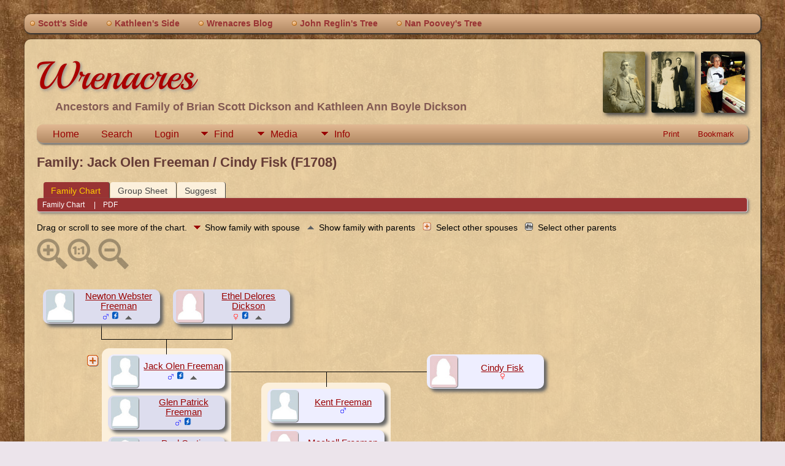

--- FILE ---
content_type: text/html;charset=UTF-8
request_url: https://wrenacres.com/genealogy/familychart.php?personID=I2925&tree=bsd
body_size: 4890
content:
<!DOCTYPE html PUBLIC "-//W3C//DTD XHTML 1.0 Transitional//EN">

<html lang="en" xmlns="http://www.w3.org/1999/xhtml">
<head>
<title>Family Jack Olen Freeman / Cindy Fisk (F1708): Our Family History</title>
<meta name="Keywords" content="" />
<meta name="Description" content="Family Jack Olen Freeman / Cindy Fisk (F1708): Our Family History" />
<meta http-equiv="Content-type" content="text/html; charset=UTF-8" />
<meta name="robots" content="noindex,nofollow" />
<meta name="viewport" content="width=device-width, initial-scale=1" />
<link rel="shortcut icon" href="img/public/favicon.ico" />
<link rel="mask-icon" href="img/public/safari-pinned-tab.svg" color="#5bbad5" />
<meta name="msapplication-config" content="img/public/browserconfig.xml" />
<meta name="msapplication-TileColor" content="#ffffff" />
<meta name="msapplication-TileImage" content="img/public/ms-icon-144x144.png" />
<meta name="theme-color" content="#ffffff" />
<link href="css/genstyle.css?v=15.0" rel="stylesheet" type="text/css" />

<style type='text/css'>
/*<![CDATA[*/
.fambox, .mfambox {
	width:191px; height:56px;
	position: absolute; z-index: 5;
	background-color: #DDE;
	box-shadow: 5px 5px 5px #666;
	border-radius: 10px;
	padding: 0px; overflow:hidden;
	text-align: center;
}
.mfambox {
	background-color: #EEF;
}
.fambackground {
	width:211px;
	position: absolute; z-index: 2;
	border-radius: 12px;
}
.bare, .smallpic {
	width: 191px;
	height: 56px;
	padding: 0px;
	border-collapse: collapse;
	text-align: center;
}
.smallpic { width: 30px; }
.descender {
	position: absolute; z-index: 3;
	width: 212px;
	height: 25px;
	border-bottom: solid thin black;
	border-left: solid thin black;
	border-right: solid thin black;
}
.leftlower, .rightlower {
	position: absolute; z-index: 3;
	width: 34px;
	border-bottom: solid thin black;
}
.leftlower { border-right: solid thin black; }
.rightlower { border-left: solid thin black;}
.down {
	position: absolute; z-index: 3;
	width: 95;
	border-left: solid thin black;
}
.across, .joiner {
	position: absolute; z-index: 3;
	height: 5px;	
	border-top: solid thin black;
}
.across { width: 165px;}
.joiner { width: 130px;}
.more {
	position: absolute;
}
.hiddenbox {
	position:relative;
	display:none;
	z-index:10;
    padding:5px;
    border:1px solid #666;
	background-color: #ddf;
	font-size: 10pt;
}
/*]]>*/
</style>
<link href="templates/template14/css/tngtabs2.css" rel="stylesheet" type="text/css" />
<link href="templates/template14/css/templatestyle.css?v=15.0" rel="stylesheet" type="text/css" />
<script src="https://code.jquery.com/jquery-3.4.1.min.js" type="text/javascript" integrity="sha384-vk5WoKIaW/vJyUAd9n/wmopsmNhiy+L2Z+SBxGYnUkunIxVxAv/UtMOhba/xskxh" crossorigin="anonymous"></script>
<script src="https://code.jquery.com/ui/1.12.1/jquery-ui.min.js" type="text/javascript" integrity="sha256-VazP97ZCwtekAsvgPBSUwPFKdrwD3unUfSGVYrahUqU=" crossorigin="anonymous"></script>
<script type="text/javascript" src="js/net.js"></script>

<script type='text/javascript'>
//<![CDATA[
function toggle(elem) {
  if (document.getElementById(elem).style.display)
	document.getElementById(elem).style.display = '';
  else	document.getElementById(elem).style.display = 'block';
}
//]]>
</script>
<link href="templates/template14/css/mytngstyle.css?v=15.0" rel="stylesheet" type="text/css" />
<script type="text/javascript" src="js/tngmenuhover2.js"></script>
<script type="text/javascript">
// <![CDATA[
var tnglitbox;
var share = 0;
var closeimg = "img/tng_close.gif";
var smallimage_url = 'ajx_smallimage.php?';
var cmstngpath='';
var loadingmsg = 'Loading...';
var expand_msg = "Expand";
var collapse_msg = "Collapse";
//]]>
</script>
<link rel="alternate" type="application/rss+xml" title="RSS" href="tngrss.php" />

<!-- Google tag (gtag.js) -->
<script async src="https://www.googletagmanager.com/gtag/js?id=G-CEECSTH4EN"></script>
<script>
  window.dataLayer = window.dataLayer || [];
  function gtag(){dataLayer.push(arguments);}
  gtag('js', new Date());

  gtag('config', 'G-CEECSTH4EN');
</script>
<!-- The Next Generation of Genealogy Sitebuilding, v.15.0 (6 February 2025), Written by Darrin Lythgoe, 2001-2026 -->
</head>

<body id="bodytop" class="familychart">
<div id="art-main">
    <div class="cleared reset-box"></div>
	<div class="art-nav">
		<div class="art-nav-l"></div>
		<div class="art-nav-r"></div>
	<div class="art-nav-outer">
	<div class="art-nav-wrapper">
	<div class="art-nav-inner">
		<ul class="art-hmenu">
			<li>
				<a href="pedigree.php?personID=I1&amp;tree=bsd"><span class="l"></span><span class="r"></span><span class="t">Scott's Side</span></a>
			</li>
			<li>
				<a href="pedigree.php?personID=I1106&amp;tree=bsd"><span class="l"></span><span class="r"></span><span class="t">Kathleen's Side</span></a>
			</li>
<li><a href="https://wrenacres.wordpress.com" title="Wrenacres Blog"><span class="l"></span><span class="r"></span><span class="t">Wrenacres Blog</span></a></li>
<li><a href="https://wrenacres.com/genealogy/pedigree.php?personID=I1&tree=reglin" title="John Reglin's Tree"><span class="l"></span><span class="r"></span><span class="t">John Reglin's Tree</span></a></li>
<li><a href="https://wrenacres.com/genealogy/pedigree.php?personID=I1398&tree=reglin" title="Nan Poovey's Tree"><span class="l"></span><span class="r"></span><span class="t">Nan Poovey's Tree</span></a></li>
		</ul>
	</div>
	</div>
	</div>
	</div>
	<div class="cleared reset-box"></div>
	<div class="art-sheet">
	        <div class="art-sheet-cc"></div>
	        <div class="art-sheet-body">
	            <div class="art-content-layout">
	                <div class="art-content-layout-row">
	                    <div class="art-layout-cell art-content">
							<div class="art-post">
							    <div class="art-post-body">
									<img alt="" class="rounded4 vignette" height="100" src="templates/template14/img/boyle-0050-f-v00-AlmaBowling-2-tng.jpg" />
									<img alt="" class="rounded4 vignette" height="100" src="templates/template14/img/dickson-1283-f-v03-tng.jpg" />
									<img alt="" class="rounded4 vignette" height="100" src="templates/template14/img/cason-0002-f-v01-mht-001-Cason-JH-crop-tng.jpg" />
									<h1 class="site-head"><a href="index.php">Wrenacres</a></h1>
									<h3 class="subheader">Ancestors and Family of Brian Scott Dickson and Kathleen Ann Boyle Dickson
</h3>
<div class="menucontainer">
<div class="innercontainer">
<div style="display:inline-flex"><div class="icons">
<a href="index.php"    title="Home" class="tngsmallicon" id="home-smicon">Home</a>
<a href="searchform.php" onclick="return openSearch();"   title="Search" class="tngsmallicon" id="search-smicon">Search</a>
<a href="#" onclick="return openLogin('ajx_login.php?p=');"   title="Login" class="tngsmallicon" id="log-smicon">Login</a>

</div>
<ul class="tngdd" id="tngdd">
<li><a href="#" class="menulink">Find</a>
<ul>
<li><a href="surnames.php"><div class="menu-label" style="padding-left:3px;">Surnames</div></a></li>
<li><a href="firstnames.php"><div class="menu-label" style="padding-left:3px;">First Names</div></a></li>
<li><a href="searchform.php"><div class="menu-label" style="padding-left:3px;">Search People</div></a></li>
<li><a href="famsearchform.php"><div class="menu-label" style="padding-left:3px;">Search Families</div></a></li>
<li><a href="searchsite.php"><div class="menu-label" style="padding-left:3px;">Search Site</div></a></li>
<li><a href="whatsnew.php"><div class="menu-label" style="padding-left:3px;">What's New</div></a></li>
<li><a href="mostwanted.php"><div class="menu-label" style="padding-left:3px;">Most Wanted</div></a></li>
<li><a href="reports.php"><div class="menu-label" style="padding-left:3px;">Reports</div></a></li>
<li><a href="anniversaries.php"><div class="menu-label" style="padding-left:3px;">Dates</div></a></li>
<li><a href="calendar.php?m=01"><div class="menu-label" style="padding-left:3px;">Calendar</div></a></li>
<li><a href="cemeteries.php"><div class="menu-label" style="padding-left:3px;">Cemeteries</div></a></li>
</ul>
</li>
<li><a href="#" class="menulink">Media</a>
<ul>
<li><a href="browsemedia.php?mediatypeID=photos"><div class="menu-label" style="padding-left:3px;">Photos</div></a></li>
<li><a href="browsemedia.php?mediatypeID=documents"><div class="menu-label" style="padding-left:3px;">Documents</div></a></li>
<li><a href="browsemedia.php?mediatypeID=headstones"><div class="menu-label" style="padding-left:3px;">Headstones</div></a></li>
<li><a href="browsemedia.php?mediatypeID=histories"><div class="menu-label" style="padding-left:3px;">Histories</div></a></li>
<li><a href="browsemedia.php?mediatypeID=recordings"><div class="menu-label" style="padding-left:3px;">Recordings</div></a></li>
<li><a href="browsemedia.php?mediatypeID=videos"><div class="menu-label" style="padding-left:3px;">Videos</div></a></li>
<li><a href="browsealbums.php"><div class="menu-label" style="padding-left:3px;">Albums</div></a></li>
<li><a href="browsemedia.php"><div class="menu-label" style="padding-left:3px;">All Media</div></a></li>
</ul>
</li>
<li><a href="#" class="menulink">Info</a>
<ul>
<li><a href="statistics.php"><div class="menu-label" style="padding-left:3px;">Statistics</div></a></li>
<li><a href="places.php"><div class="menu-label" style="padding-left:3px;">Places</div></a></li>
<li><a href="browsetrees.php"><div class="menu-label" style="padding-left:3px;">Trees</div></a></li>
<li><a href="browsebranches.php"><div class="menu-label" style="padding-left:3px;">Branches</div></a></li>
<li><a href="browsenotes.php"><div class="menu-label" style="padding-left:3px;">Notes</div></a></li>
<li><a href="browsesources.php"><div class="menu-label" style="padding-left:3px;">Sources</div></a></li>
<li><a href="browserepos.php"><div class="menu-label" style="padding-left:3px;">Repositories</div></a></li>
<li><a href="browse_dna_tests.php"><div class="menu-label" style="padding-left:3px;">DNA Tests</div></a></li>
<li><a href="bookmarks.php"><div class="menu-label" style="padding-left:3px;">Bookmarks</div></a></li>
<li><a href="suggest.php?page=Family+Jack+Olen+Freeman+%2F+Cindy+Fisk+%28F1708%29"><div class="menu-label" style="padding-left:3px;">Contact Us</div></a></li>
</ul>
</li>
</ul>
</div><div class="icons-rt in-bar">
<a href="#" onclick="newwindow=window.open('/genealogy/familychart.php?personID=I2925&amp;tree=bsd&amp;tngprint=1','tngprint','width=850,height=600,status=no,resizable=yes,scrollbars=yes'); newwindow.focus(); return false;"  rel="nofollow" title="Print" class="tngsmallicon" id="print-smicon">Print</a>
<a href="#" onclick="tnglitbox = new LITBox('ajx_addbookmark.php?p=',{width:350,height:120}); return false;"   title="Bookmark" class="tngsmallicon" id="bmk-smicon">Bookmark</a>

</div>
</div>
</div>
<div id="searchdrop" class="slidedown" style="display:none;"><a href="#" onclick="jQuery('#searchdrop').slideUp(200);return false;" style="float:right"><img src="img/tng_close.gif" alt=""/></a><span class="subhead"><strong>Search</strong> &#8226; <a href="searchform.php">Advanced Search</a> &#8226; <a href="famsearchform.php">Search Families</a> &#8226; <a href="searchsite.php">Search Site</a></span><br/><br/><form action="search.php" method="get">

<label for="searchfirst">First Name: </label><input type="text" name="myfirstname" id="searchfirst"/> &nbsp;
<label for="searchlast">Last Name: </label><input type="text" name="mylastname" id="searchlast"/> &nbsp;
<label for="searchid">ID: </label><input type="text" class="veryshortfield" name="mypersonid" id="searchid"/> &nbsp;
<input type="hidden" name="idqualify" value="equals"/>
<input type="submit" class="btn" value="Search"/></form></div><script type="text/javascript">var tngdd=new tngdd.dd("tngdd");tngdd.init("tngdd","menuhover");</script>
<h1 class="header fn" id="nameheader" style="margin-bottom:5px">Family: Jack Olen Freeman / Cindy Fisk (F1708)</h1><br clear="all" />
<div id="tngmenu">
<ul id="tngnav">
<li><a id="a0" href="familychart.php?familyID=F1708&amp;tree=bsd" class="here" style="padding-left:12px"><span id="fam-smicon"></span>Family Chart</a></li>
<li><a id="a1" href="familygroup.php?familyID=F1708&amp;tree=bsd" style="padding-left:12px"><span id="rel-smicon"></span>Group Sheet</a></li>
<li><a id="a2" href="suggest.php?enttype=F&amp;ID=F1708&amp;tree=bsd" style="padding-left:12px"><span id="sugg-smicon"></span>Suggest</a></li>
</ul>
</div>
<div id="pub-innermenu" class="fieldnameback fieldname smaller rounded4">
<span class='lightlink3' id='tng_plink'>Family Chart&nbsp;</span>
 &nbsp;&nbsp; | &nbsp;&nbsp; <a href="#" class="lightlink" onclick="tnglitbox = new LITBox('rpt_pdfform.php?pdftype=fam&amp;familyID=F1708&amp;tree=bsd',{width:400,height:380});return false;">PDF</a>
</div><br/>
<span class="normal">Drag or scroll to see more of the chart.&nbsp;<img src="templates/template14/img/ArrowDown.gif" alt="" />Show family with spouse&nbsp;<img src="img/admArrowUp.gif" alt="" style="padding:0px 8px 0px 8px"/>Show family with parents&nbsp;<img src="img/tng_more.gif" alt="" style="padding:0px 8px 0px 8px; width:14px;"/>Select other spouses&nbsp;<img src="img/family_small_icon.gif" alt="" style="padding:0px 8px 0px 8px"/>Select other parents&nbsp;</span><div id="mag-icons-div" class="mag-icons"><img src="img/zoomin.png" id="zoom-in" onclick="panzoom.zoomIn;" alt="Zoom In"/><img src="img/zoomreset.png" id="zoom-reset" alt="Reset"/><img src="img/zoomout.png" id="zoom-out" alt="Zoom Out"/></div>
    <div align='left' id='outer' style='position:relative;padding-top:8px;width:100%;height:392px'>
        <div class="panzoom" id="vcontainer" style="overflow:visible">
            <div id="inner" style="position:relative;width:100%;height:392px">

	<div class='fambox' style='left:10px;top:20px;'>
<table class='bare'><tbody><tr><td class='smallpic' style='padding-left:5px'><img src="img/male.jpg" border="0" alt="Newton Webster Freeman" width="45" height="52" class="smallimg"/></td><td><a href='getperson.php?personID=I3038&amp;tree=bsd' title='show person'>Newton Webster Freeman</a><br /><span class="smaller"><img src="img/tng_male.gif" width="11" height="11" alt="Male" style="vertical-align: 0px; border: 0px;"/> <a href='login.php' title='Please log in to see details'><img src='img/alive.png' height='15' width='15' title='Living' alt='' /></a></span> <a href='familychart.php?familyID=F1684&amp;tree=bsd' title='show parent family'><img src='img/admArrowUp.gif' class='famuparrow' alt='' /></a>
</td></tr></tbody></table>
</div>
	<div class='fambox' style='left:222px;top:20px;'>
<table class='bare'><tbody><tr><td class='smallpic' style='padding-left:5px'><img src="img/female.jpg" border="0" alt="Ethel Delores Dickson" width="45" height="52" class="smallimg"/></td><td><a href='getperson.php?personID=I2570&amp;tree=bsd' title='show person'>Ethel Delores Dickson</a><br /><span class="smaller"><img src="img/tng_female.gif" width="11" height="11" alt="Female" style="vertical-align: 0px; border: 0px;"/> <a href='login.php' title='Please log in to see details'><img src='img/alive.png' height='15' width='15' title='Living' alt='' /></a></span> <a href='familychart.php?familyID=F1706&amp;tree=bsd' title='show parent family'><img src='img/admArrowUp.gif' class='famuparrow' alt='' /></a>
</td></tr></tbody></table>
</div>
<div class='descender' style='left: 105px;top: 76px;'>&nbsp;</div>
<div class='down' style='left:211.5px;top:101px;height:25px;'>&nbsp;</div>
<div class='fambackground' style='left:106px;top:116px;height:210px;'></div>
	<div class='fambox' style='left:116px;top:193px;'>
<table class='bare'><tbody><tr><td class='smallpic' style='padding-left:5px'><img src="img/male.jpg" border="0" alt="Glen Patrick Freeman" width="45" height="52" class="smallimg"/></td><td><a href='getperson.php?personID=I3027&amp;tree=bsd' title='show person'>Glen Patrick Freeman</a><br /><span class="smaller"><img src="img/tng_male.gif" width="11" height="11" alt="Male" style="vertical-align: 0px; border: 0px;"/> <a href='login.php' title='Please log in to see details'><img src='img/alive.png' height='15' width='15' title='Living' alt='' /></a></span></td></tr></tbody></table>
</div>
	<div class='fambox' style='left:116px;top:260px;'>
<table class='bare'><tbody><tr><td class='smallpic' style='padding-left:5px'><img src="img/male.jpg" border="0" alt="Paul Curtis Freeman" width="45" height="52" class="smallimg"/></td><td><a href='getperson.php?personID=I3039&amp;tree=bsd' title='show person'>Paul Curtis Freeman</a><br /><span class="smaller"><img src="img/tng_male.gif" width="11" height="11" alt="Male" style="vertical-align: 0px; border: 0px;"/> <a href='login.php' title='Please log in to see details'><img src='img/alive.png' height='15' width='15' title='Living' alt='' /></a></span></td></tr></tbody></table>
</div>
	<div class='mfambox' style='left:116px;top:126px;'>
<table class='bare'><tbody><tr><td class='smallpic' style='padding-left:5px'><img src="img/male.jpg" border="0" alt="Jack Olen Freeman" width="45" height="52" class="smallimg"/></td><td><a href='getperson.php?personID=I3031&amp;tree=bsd' title='show person'>Jack Olen Freeman</a><br /><span class="smaller"><img src="img/tng_male.gif" width="11" height="11" alt="Male" style="vertical-align: 0px; border: 0px;"/> <a href='login.php' title='Please log in to see details'><img src='img/alive.png' height='15' width='15' title='Living' alt='' /></a></span> <a href='familychart.php?familyID=F1705&amp;tree=bsd' title='show parent family'><img src='img/admArrowUp.gif' class='famuparrow' alt='' /></a>
</td></tr></tbody></table>
</div>
<div class='across' style='left: 307px;top:154px;'></div>
<div class='more' style='left:81px;top:126px'>
		<img src='img/tng_more.gif' onclick='toggle("wife");' alt='Other spouses' title='other spouses' />
		<div id='wife' class='rounded10 popup hiddenbox'><a href='familychart.php?familyID=F1710&amp;tree=bsd'>Family with Gwen Rice</a><br />
</div></div>
	<div class='mfambox' style='left:636px;top:126px;'>
<table class='bare'><tbody><tr><td class='smallpic' style='padding-left:5px'><img src="img/female.jpg" border="0" alt="Cindy Fisk" width="45" height="52" class="smallimg"/></td><td><a href='getperson.php?personID=I2925&amp;tree=bsd' title='show person'>Cindy Fisk</a><br /><span class="smaller"><img src="img/tng_female.gif" width="11" height="11" alt="Female" style="vertical-align: 0px; border: 0px;"/>  </span></td></tr></tbody></table>
</div>
<div class='across' style='left: 472px;top:154px;'></div>
<div class='down' style='left:472px;top:154px;height:25px;'></div>
<div class='fambackground' style='left:366px;top:172px;height:143px;'></div>
	<div class='mfambox' style='left:376px;top:182px;'>
<table class='bare'><tbody><tr><td class='smallpic' style='padding-left:5px'><img src="img/male.jpg" border="0" alt="Kent Freeman" width="45" height="52" class="smallimg"/></td><td><a href='getperson.php?personID=I3035&amp;tree=bsd' title='show person'>Kent Freeman</a><br /><span class="smaller"><img src="img/tng_male.gif" width="11" height="11" alt="Male" style="vertical-align: 0px; border: 0px;"/>  </span></td></tr></tbody></table>
</div>
	<div class='mfambox' style='left:376px;top:249px;'>
<table class='bare'><tbody><tr><td class='smallpic' style='padding-left:5px'><img src="img/female.jpg" border="0" alt="Machell Freeman" width="45" height="52" class="smallimg"/></td><td><a href='getperson.php?personID=I3036&amp;tree=bsd' title='show person'>Machell Freeman</a><br /><span class="smaller"><img src="img/tng_female.gif" width="11" height="11" alt="Female" style="vertical-align: 0px; border: 0px;"/>  </span> <a href='familychart.php?personID=I3036&amp;tree=bsd' title='Show family'><img src='img/ArrowDown.gif' class='famdownarrow' alt='' /></a></td></tr></tbody></table>
</div>

            </div>
        </div>
    </div>
    <script src="js/panzoom.min.js"></script>
    <script src="js/tngzoom.js"></script>


								<div class="cleared"></div>
    						</div>
						</div>

                      	<div class="cleared"></div>
                    </div>
                </div>
            </div>
            <div class="cleared"></div>
        </div>
    </div>

	<div class="art-nav" style="margin-top:0px">
		<div class="art-nav-outer">
			<div class="art-nav-wrapper">
				<div class="art-nav-inner">
					<div class="t tngfooter">
<p class="smaller center">This site powered by <a href="https://tngsitebuilding.com" class="footer" target="_blank" title="Learn more about TNG">The Next Generation of Genealogy Sitebuilding</a> v. 15.0,  written by Darrin Lythgoe  &copy; 2001-2026.</p>
<p class="smaller center">Maintained by <a href="suggest.php?" class="footer" title="Contact Us">Scott Dickson</a>.</p>
					</div>
				</div>
			</div>
		</div>
	</div>
	<div class="cleared reset-box"></div>
	<br/>

</div>
<script type="text/javascript" src="js/litbox.js"></script>
</body>
</html>
